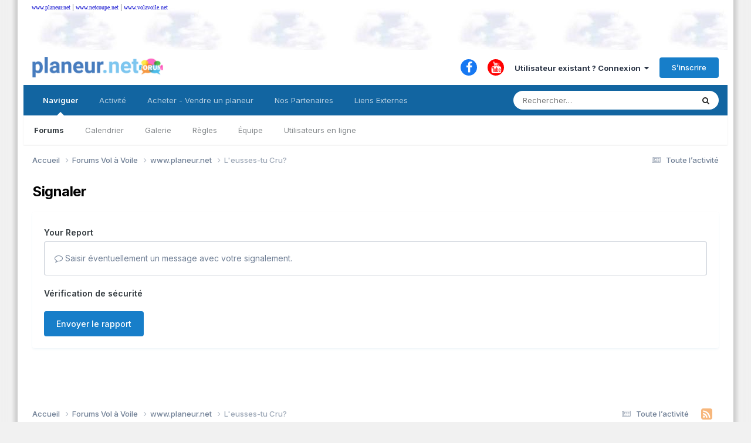

--- FILE ---
content_type: text/html;charset=UTF-8
request_url: https://www.volavoile.net/topic/2611-leusses-tu-cru/?do=reportComment&comment=19192
body_size: 10741
content:
<!DOCTYPE html>
<html lang="fr-FR" dir="ltr">
	<head>
		<meta charset="utf-8">
        
		<title>L&#039;eusses-tu Cru? - www.planeur.net - www.volavoile.net</title>
		
		
		
		

	<meta name="viewport" content="width=device-width, initial-scale=1">


	
	
		<meta property="og:image" content="https://www.volavoile.net/uploads/monthly_2022_02/logo-volavoile-netv2.png.ca948709a54e7e0f0f4a2ba48e762101.png">
	


	<meta name="twitter:card" content="summary_large_image" />




	
		
			
				<meta name="robots" content="noindex">
			
		
	

	
		
			
				<meta property="og:site_name" content="www.volavoile.net">
			
		
	

	
		
			
				<meta property="og:locale" content="fr_FR">
			
		
	


	
		<link as="style" rel="preload" href="https://www.volavoile.net/applications/core/interface/ckeditor/ckeditor/skins/ips/editor.css?t=P1PF" />
	

<link rel="alternate" type="application/rss+xml" title="Flux RSS www.volavoile.net " href="https://www.volavoile.net/rss/1-flux-rss-wwwvolavoilenet.xml/" /><link rel="alternate" type="application/rss+xml" title="Flus RSS Galerie planeur.net" href="https://www.volavoile.net/rss/2-flus-rss-galerie-planeurnet.xml/" /><link rel="alternate" type="application/rss+xml" title="Flus RSS Agenda planeur.net " href="https://www.volavoile.net/rss/3-flus-rss-agenda-planeurnet.xml/" />



<link rel="manifest" href="https://www.volavoile.net/manifest.webmanifest/">
<meta name="msapplication-config" content="https://www.volavoile.net/browserconfig.xml/">
<meta name="msapplication-starturl" content="/">
<meta name="application-name" content="www.volavoile.net">
<meta name="apple-mobile-web-app-title" content="www.volavoile.net">

	<meta name="theme-color" content="#ffffff">






	

	
		
			<link rel="icon" sizes="36x36" href="https://www.volavoile.net/uploads/monthly_2022_02/android-chrome-36x36.png?v=1710270588">
		
	

	
		
			<link rel="icon" sizes="48x48" href="https://www.volavoile.net/uploads/monthly_2022_02/android-chrome-48x48.png?v=1710270588">
		
	

	
		
			<link rel="icon" sizes="72x72" href="https://www.volavoile.net/uploads/monthly_2022_02/android-chrome-72x72.png?v=1710270588">
		
	

	
		
			<link rel="icon" sizes="96x96" href="https://www.volavoile.net/uploads/monthly_2022_02/android-chrome-96x96.png?v=1710270588">
		
	

	
		
			<link rel="icon" sizes="144x144" href="https://www.volavoile.net/uploads/monthly_2022_02/android-chrome-144x144.png?v=1710270588">
		
	

	
		
			<link rel="icon" sizes="192x192" href="https://www.volavoile.net/uploads/monthly_2022_02/android-chrome-192x192.png?v=1710270588">
		
	

	
		
			<link rel="icon" sizes="256x256" href="https://www.volavoile.net/uploads/monthly_2022_02/android-chrome-256x256.png?v=1710270588">
		
	

	
		
			<link rel="icon" sizes="384x384" href="https://www.volavoile.net/uploads/monthly_2022_02/android-chrome-384x384.png?v=1710270588">
		
	

	
		
			<link rel="icon" sizes="512x512" href="https://www.volavoile.net/uploads/monthly_2022_02/android-chrome-512x512.png?v=1710270588">
		
	

	
		
			<meta name="msapplication-square70x70logo" content="https://www.volavoile.net/uploads/monthly_2022_02/msapplication-square70x70logo.png?v=1710270588"/>
		
	

	
		
			<meta name="msapplication-TileImage" content="https://www.volavoile.net/uploads/monthly_2022_02/msapplication-TileImage.png?v=1710270588"/>
		
	

	
		
			<meta name="msapplication-square150x150logo" content="https://www.volavoile.net/uploads/monthly_2022_02/msapplication-square150x150logo.png?v=1710270588"/>
		
	

	
		
			<meta name="msapplication-wide310x150logo" content="https://www.volavoile.net/uploads/monthly_2022_02/msapplication-wide310x150logo.png?v=1710270588"/>
		
	

	
		
			<meta name="msapplication-square310x310logo" content="https://www.volavoile.net/uploads/monthly_2022_02/msapplication-square310x310logo.png?v=1710270588"/>
		
	

	
		
			
				<link rel="apple-touch-icon" href="https://www.volavoile.net/uploads/monthly_2022_02/apple-touch-icon-57x57.png?v=1710270588">
			
		
	

	
		
			
				<link rel="apple-touch-icon" sizes="60x60" href="https://www.volavoile.net/uploads/monthly_2022_02/apple-touch-icon-60x60.png?v=1710270588">
			
		
	

	
		
			
				<link rel="apple-touch-icon" sizes="72x72" href="https://www.volavoile.net/uploads/monthly_2022_02/apple-touch-icon-72x72.png?v=1710270588">
			
		
	

	
		
			
				<link rel="apple-touch-icon" sizes="76x76" href="https://www.volavoile.net/uploads/monthly_2022_02/apple-touch-icon-76x76.png?v=1710270588">
			
		
	

	
		
			
				<link rel="apple-touch-icon" sizes="114x114" href="https://www.volavoile.net/uploads/monthly_2022_02/apple-touch-icon-114x114.png?v=1710270588">
			
		
	

	
		
			
				<link rel="apple-touch-icon" sizes="120x120" href="https://www.volavoile.net/uploads/monthly_2022_02/apple-touch-icon-120x120.png?v=1710270588">
			
		
	

	
		
			
				<link rel="apple-touch-icon" sizes="144x144" href="https://www.volavoile.net/uploads/monthly_2022_02/apple-touch-icon-144x144.png?v=1710270588">
			
		
	

	
		
			
				<link rel="apple-touch-icon" sizes="152x152" href="https://www.volavoile.net/uploads/monthly_2022_02/apple-touch-icon-152x152.png?v=1710270588">
			
		
	

	
		
			
				<link rel="apple-touch-icon" sizes="180x180" href="https://www.volavoile.net/uploads/monthly_2022_02/apple-touch-icon-180x180.png?v=1710270588">
			
		
	





<link rel="preload" href="//www.volavoile.net/applications/core/interface/font/fontawesome-webfont.woff2?v=4.7.0" as="font" crossorigin="anonymous">
		


	<link rel="preconnect" href="https://fonts.googleapis.com">
	<link rel="preconnect" href="https://fonts.gstatic.com" crossorigin>
	
		<link href="https://fonts.googleapis.com/css2?family=Inter:wght@300;400;500;600;700&display=swap" rel="stylesheet">
	



	<link rel='stylesheet' href='https://www.volavoile.net/uploads/css_built_2/341e4a57816af3ba440d891ca87450ff_framework.css?v=0d263744c71758697238' media='all'>

	<link rel='stylesheet' href='https://www.volavoile.net/uploads/css_built_2/05e81b71abe4f22d6eb8d1a929494829_responsive.css?v=0d263744c71758697238' media='all'>

	<link rel='stylesheet' href='https://www.volavoile.net/uploads/css_built_2/20446cf2d164adcc029377cb04d43d17_flags.css?v=0d263744c71758697238' media='all'>

	<link rel='stylesheet' href='https://www.volavoile.net/uploads/css_built_2/90eb5adf50a8c640f633d47fd7eb1778_core.css?v=0d263744c71758697238' media='all'>

	<link rel='stylesheet' href='https://www.volavoile.net/uploads/css_built_2/5a0da001ccc2200dc5625c3f3934497d_core_responsive.css?v=0d263744c71758697238' media='all'>

	<link rel='stylesheet' href='https://www.volavoile.net/uploads/css_built_2/62e269ced0fdab7e30e026f1d30ae516_forums.css?v=0d263744c71758697238' media='all'>

	<link rel='stylesheet' href='https://www.volavoile.net/uploads/css_built_2/76e62c573090645fb99a15a363d8620e_forums_responsive.css?v=0d263744c71758697238' media='all'>





<link rel='stylesheet' href='https://www.volavoile.net/uploads/css_built_2/258adbb6e4f3e83cd3b355f84e3fa002_custom.css?v=0d263744c71758697238' media='all'>




		
		

	
	<link rel='shortcut icon' href='https://www.volavoile.net/uploads/monthly_2022_02/favicon.ico' type="image/x-icon">

	</head>
  
  
  
<div id="topAdsArea" class="ipsPos_center">


  <div style="text-align: left;" align="left"><span style="color: #666666; font-size: small;">
    <img src="https://www.volavoile.net/uploads/set_resources_2/d0e70b4cbb9ab8afb1bc1065a3f8487a_blank.gif" alt="" width="10" height="25" border="0" /></span>
    <span style="font-family: verdana, geneva;">
      <a href="http://www.planeur.net/" target="_blank" >www.planeur.net</a> | 
      <a href="http://www.netcoupe.net/" target="_blank" >www.netcoupe.net</a> | 
      <a href="http://www.volavoile.net/" target="_blank" >www.volavoile.net</a>
    </span></div>
  
  
<!-- DESKTOP VERSION -->
  <div class='ipsGrid ipsResponsive_hidePhone ipsResponsive_hideTablet'>
   
      <table width="100%"  height="60px" border="0" cellpadding="0" cellspacing="0">
    <tr>
	
<td align="center"> 
   
    
    <div class='ipsGrid_span2'>
<!-- Revive Adserver Balise javascript - Generated with Revive Adserver v5.0.4 -->
<script type='text/javascript'><!--//<![CDATA[
   var m3_u = (location.protocol=='https:'?'https://banners.volavoile.net/www/delivery/ajs.php':'http://banners.volavoile.net/www/delivery/ajs.php');
   var m3_r = Math.floor(Math.random()*99999999999);
   if (!document.MAX_used) document.MAX_used = ',';
   document.write ("<scr"+"ipt type='text/javascript' src='"+m3_u);
   document.write ("?zoneid=7");
   document.write ('&amp;cb=' + m3_r);
   if (document.MAX_used != ',') document.write ("&amp;exclude=" + document.MAX_used);
   document.write (document.charset ? '&amp;charset='+document.charset : (document.characterSet ? '&amp;charset='+document.characterSet : ''));
   document.write ("&amp;loc=" + escape(window.location));
   if (document.referrer) document.write ("&amp;referer=" + escape(document.referrer));
   if (document.context) document.write ("&context=" + escape(document.context));
   if (document.mmm_fo) document.write ("&amp;mmm_fo=1");
   document.write ("'><\/scr"+"ipt>");
//]]>--></script><noscript><a href='http://banners.volavoile.net/www/delivery/ck.php?n=af73663d&amp;cb=INSERT_RANDOM_NUMBER_HERE' target='_blank'><img src='http://banners.volavoile.net/www/delivery/avw.php?zoneid=7&amp;cb=INSERT_RANDOM_NUMBER_HERE&amp;n=af73663d' border='0' alt='' /></a></noscript>
    </div>
    
</td>
<td align="center"> 
	
    <div class='ipsGrid_span2'>
<!-- Revive Adserver Balise javascript - Generated with Revive Adserver v5.0.4 -->
<script type='text/javascript'><!--//<![CDATA[
   var m3_u = (location.protocol=='https:'?'https://banners.volavoile.net/www/delivery/ajs.php':'http://banners.volavoile.net/www/delivery/ajs.php');
   var m3_r = Math.floor(Math.random()*99999999999);
   if (!document.MAX_used) document.MAX_used = ',';
   document.write ("<scr"+"ipt type='text/javascript' src='"+m3_u);
   document.write ("?zoneid=7");
   document.write ('&amp;cb=' + m3_r);
   if (document.MAX_used != ',') document.write ("&amp;exclude=" + document.MAX_used);
   document.write (document.charset ? '&amp;charset='+document.charset : (document.characterSet ? '&amp;charset='+document.characterSet : ''));
   document.write ("&amp;loc=" + escape(window.location));
   if (document.referrer) document.write ("&amp;referer=" + escape(document.referrer));
   if (document.context) document.write ("&context=" + escape(document.context));
   if (document.mmm_fo) document.write ("&amp;mmm_fo=1");
   document.write ("'><\/scr"+"ipt>");
//]]>--></script><noscript><a href='http://banners.volavoile.net/www/delivery/ck.php?n=af73663d&amp;cb=INSERT_RANDOM_NUMBER_HERE' target='_blank'><img class='ipsImage' src='http://banners.volavoile.net/www/delivery/avw.php?zoneid=7&amp;cb=INSERT_RANDOM_NUMBER_HERE&amp;n=af73663d' border='0' alt='' /></a></noscript>
   	</div>
    
</td>
<td align="center"> 
	
    <div class='ipsGrid_span2'>
<!-- Revive Adserver Balise javascript - Generated with Revive Adserver v5.0.4 -->
<script type='text/javascript'><!--//<![CDATA[
   var m3_u = (location.protocol=='https:'?'https://banners.volavoile.net/www/delivery/ajs.php':'http://banners.volavoile.net/www/delivery/ajs.php');
   var m3_r = Math.floor(Math.random()*99999999999);
   if (!document.MAX_used) document.MAX_used = ',';
   document.write ("<scr"+"ipt type='text/javascript' src='"+m3_u);
   document.write ("?zoneid=7");
   document.write ('&amp;cb=' + m3_r);
   if (document.MAX_used != ',') document.write ("&amp;exclude=" + document.MAX_used);
   document.write (document.charset ? '&amp;charset='+document.charset : (document.characterSet ? '&amp;charset='+document.characterSet : ''));
   document.write ("&amp;loc=" + escape(window.location));
   if (document.referrer) document.write ("&amp;referer=" + escape(document.referrer));
   if (document.context) document.write ("&context=" + escape(document.context));
   if (document.mmm_fo) document.write ("&amp;mmm_fo=1");
   document.write ("'><\/scr"+"ipt>");
//]]>--></script><noscript><a href='http://banners.volavoile.net/www/delivery/ck.php?n=af73663d&amp;cb=INSERT_RANDOM_NUMBER_HERE' target='_blank'><img class='ipsImage' src='http://banners.volavoile.net/www/delivery/avw.php?zoneid=7&amp;cb=INSERT_RANDOM_NUMBER_HERE&amp;n=af73663d' border='0' alt='' /></a></noscript>
  	</div>
    
</td>
<td align="center"> 
	
    <div class='ipsGrid_span2'>
<!-- Revive Adserver Balise javascript - Generated with Revive Adserver v5.0.4 -->
<script type='text/javascript'><!--//<![CDATA[
   var m3_u = (location.protocol=='https:'?'https://banners.volavoile.net/www/delivery/ajs.php':'http://banners.volavoile.net/www/delivery/ajs.php');
   var m3_r = Math.floor(Math.random()*99999999999);
   if (!document.MAX_used) document.MAX_used = ',';
   document.write ("<scr"+"ipt type='text/javascript' src='"+m3_u);
   document.write ("?zoneid=7");
   document.write ('&amp;cb=' + m3_r);
   if (document.MAX_used != ',') document.write ("&amp;exclude=" + document.MAX_used);
   document.write (document.charset ? '&amp;charset='+document.charset : (document.characterSet ? '&amp;charset='+document.characterSet : ''));
   document.write ("&amp;loc=" + escape(window.location));
   if (document.referrer) document.write ("&amp;referer=" + escape(document.referrer));
   if (document.context) document.write ("&context=" + escape(document.context));
   if (document.mmm_fo) document.write ("&amp;mmm_fo=1");
   document.write ("'><\/scr"+"ipt>");
//]]>--></script><noscript><a href='http://banners.volavoile.net/www/delivery/ck.php?n=af73663d&amp;cb=INSERT_RANDOM_NUMBER_HERE' target='_blank'><img class='ipsImage' src='http://banners.volavoile.net/www/delivery/avw.php?zoneid=7&amp;cb=INSERT_RANDOM_NUMBER_HERE&amp;n=af73663d' border='0' alt='' /></a></noscript>
   	</div>
    
</td>
<td align="center"> 
	
    <div class='ipsGrid_span2'>  
<!-- Revive Adserver Balise javascript - Generated with Revive Adserver v5.0.4 -->
<script type='text/javascript'><!--//<![CDATA[
   var m3_u = (location.protocol=='https:'?'https://banners.volavoile.net/www/delivery/ajs.php':'http://banners.volavoile.net/www/delivery/ajs.php');
   var m3_r = Math.floor(Math.random()*99999999999);
   if (!document.MAX_used) document.MAX_used = ',';
   document.write ("<scr"+"ipt type='text/javascript' src='"+m3_u);
   document.write ("?zoneid=7");
   document.write ('&amp;cb=' + m3_r);
   if (document.MAX_used != ',') document.write ("&amp;exclude=" + document.MAX_used);
   document.write (document.charset ? '&amp;charset='+document.charset : (document.characterSet ? '&amp;charset='+document.characterSet : ''));
   document.write ("&amp;loc=" + escape(window.location));
   if (document.referrer) document.write ("&amp;referer=" + escape(document.referrer));
   if (document.context) document.write ("&context=" + escape(document.context));
   if (document.mmm_fo) document.write ("&amp;mmm_fo=1");
   document.write ("'><\/scr"+"ipt>");
//]]>--></script><noscript><a href='http://banners.volavoile.net/www/delivery/ck.php?n=af73663d&amp;cb=INSERT_RANDOM_NUMBER_HERE' target='_blank'><img class='ipsImage' src='http://banners.volavoile.net/www/delivery/avw.php?zoneid=7&amp;cb=INSERT_RANDOM_NUMBER_HERE&amp;n=af73663d' border='0' alt='' /></a></noscript>
	</div>
    
</td>
	</tr>
  </table>
  
</div>
  
  
  
<!-- MOBILE VERSION -->
<div class='ipsGrid ipsResponsive_showPhone'>
  <div class='ipsGrid_span1'></div>
  
	<div class='ipsGrid_span5 ipsType_center'>
<!-- Revive Adserver Balise javascript - Generated with Revive Adserver v5.0.4 -->
<script type='text/javascript'><!--//<![CDATA[
   var m3_u = (location.protocol=='https:'?'https://banners.volavoile.net/www/delivery/ajs.php':'http://banners.volavoile.net/www/delivery/ajs.php');
   var m3_r = Math.floor(Math.random()*99999999999);
   if (!document.MAX_used) document.MAX_used = ',';
   document.write ("<scr"+"ipt type='text/javascript' src='"+m3_u);
   document.write ("?zoneid=7");
   document.write ('&amp;cb=' + m3_r);
   if (document.MAX_used != ',') document.write ("&amp;exclude=" + document.MAX_used);
   document.write (document.charset ? '&amp;charset='+document.charset : (document.characterSet ? '&amp;charset='+document.characterSet : ''));
   document.write ("&amp;loc=" + escape(window.location));
   if (document.referrer) document.write ("&amp;referer=" + escape(document.referrer));
   if (document.context) document.write ("&context=" + escape(document.context));
   if (document.mmm_fo) document.write ("&amp;mmm_fo=1");
   document.write ("'><\/scr"+"ipt>");
//]]>--></script><noscript><a href='http://banners.volavoile.net/www/delivery/ck.php?n=af73663d&amp;cb=INSERT_RANDOM_NUMBER_HERE' target='_blank'><img src='http://banners.volavoile.net/www/delivery/avw.php?zoneid=7&amp;cb=INSERT_RANDOM_NUMBER_HERE&amp;n=af73663d' border='0' alt='' /></a></noscript>
  	</div>
  

  <div class='ipsGrid_span5 ipsType_center'>
<!-- Revive Adserver Balise javascript - Generated with Revive Adserver v5.0.4 -->
<script type='text/javascript'><!--//<![CDATA[
   var m3_u = (location.protocol=='https:'?'https://banners.volavoile.net/www/delivery/ajs.php':'http://banners.volavoile.net/www/delivery/ajs.php');
   var m3_r = Math.floor(Math.random()*99999999999);
   if (!document.MAX_used) document.MAX_used = ',';
   document.write ("<scr"+"ipt type='text/javascript' src='"+m3_u);
   document.write ("?zoneid=7");
   document.write ('&amp;cb=' + m3_r);
   if (document.MAX_used != ',') document.write ("&amp;exclude=" + document.MAX_used);
   document.write (document.charset ? '&amp;charset='+document.charset : (document.characterSet ? '&amp;charset='+document.characterSet : ''));
   document.write ("&amp;loc=" + escape(window.location));
   if (document.referrer) document.write ("&amp;referer=" + escape(document.referrer));
   if (document.context) document.write ("&context=" + escape(document.context));
   if (document.mmm_fo) document.write ("&amp;mmm_fo=1");
   document.write ("'><\/scr"+"ipt>");
//]]>--></script><noscript><a href='http://banners.volavoile.net/www/delivery/ck.php?n=af73663d&amp;cb=INSERT_RANDOM_NUMBER_HERE' target='_blank'><img class='ipsImage' src='http://banners.volavoile.net/www/delivery/avw.php?zoneid=7&amp;cb=INSERT_RANDOM_NUMBER_HERE&amp;n=af73663d' border='0' alt='' /></a></noscript>
   	</div>
  
  <div class='ipsGrid_span1'></div>

</div>  
</div>
 
  
  
	<body class='ipsApp ipsApp_front ipsJS_none ipsClearfix' data-controller='core.front.core.app' data-message="" data-pageApp='forums' data-pageLocation='front' data-pageModule='forums' data-pageController='topic' data-pageID='2611'  >
		
        

        

		  <a href='#ipsLayout_mainArea' class='ipsHide' title='Aller au contenu principal de cette page' accesskey='m'>Aller au contenu</a>
		<div id='ipsLayout_header' class='ipsClearfix'>
			





			<header>
				<div class='ipsLayout_container'>
					


<a href='https://www.volavoile.net/' id='elLogo' accesskey='1'><img src="https://www.volavoile.net/uploads/monthly_2022_02/logo-volavoile-netv2.png.676a66af317f887658f7511b131cc9d1.png" alt='www.volavoile.net'></a>

					
						

	<ul id='elUserNav' class='ipsList_inline cSignedOut ipsResponsive_showDesktop'>
		

	
		<li class='cUserNav_icon'>
			<a href='https://www.facebook.com/122.65MHz' target='_blank' class='cShareLink cShareLink_facebook' rel='noopener noreferrer'><i class='fa fa-facebook'></i></a>
        </li>
	
		<li class='cUserNav_icon'>
			<a href='https://www.youtube.com/user/GlidingTV' target='_blank' class='cShareLink cShareLink_youtube' rel='noopener noreferrer'><i class='fa fa-youtube'></i></a>
        </li>
	

        
		
        
        
            
            <li id='elSignInLink'>
                <a href='https://www.volavoile.net/login/' data-ipsMenu-closeOnClick="false" data-ipsMenu id='elUserSignIn'>
                    Utilisateur existant ? Connexion &nbsp;<i class='fa fa-caret-down'></i>
                </a>
                
<div id='elUserSignIn_menu' class='ipsMenu ipsMenu_auto ipsHide'>
	<form accept-charset='utf-8' method='post' action='https://www.volavoile.net/login/'>
		<input type="hidden" name="csrfKey" value="31cb0d36242876e5d686b4446f9b17b4">
		<input type="hidden" name="ref" value="aHR0cHM6Ly93d3cudm9sYXZvaWxlLm5ldC90b3BpYy8yNjExLWxldXNzZXMtdHUtY3J1Lz9jb21tZW50PTE5MTkyJmRvPXJlcG9ydENvbW1lbnQ=">
		<div data-role="loginForm">
			
			
			
				
<div class="ipsPad ipsForm ipsForm_vertical">
	<h4 class="ipsType_sectionHead">Connexion</h4>
	<br><br>
	<ul class='ipsList_reset'>
		<li class="ipsFieldRow ipsFieldRow_noLabel ipsFieldRow_fullWidth">
			
			
				<input type="email" placeholder="Adresse de courriel" name="auth" autocomplete="email">
			
		</li>
		<li class="ipsFieldRow ipsFieldRow_noLabel ipsFieldRow_fullWidth">
			<input type="password" placeholder="Mot de passe" name="password" autocomplete="current-password">
		</li>
		<li class="ipsFieldRow ipsFieldRow_checkbox ipsClearfix">
			<span class="ipsCustomInput">
				<input type="checkbox" name="remember_me" id="remember_me_checkbox" value="1" checked aria-checked="true">
				<span></span>
			</span>
			<div class="ipsFieldRow_content">
				<label class="ipsFieldRow_label" for="remember_me_checkbox">Se souvenir de moi</label>
				<span class="ipsFieldRow_desc">Non recommandé sur les ordinateurs partagés</span>
			</div>
		</li>
		<li class="ipsFieldRow ipsFieldRow_fullWidth">
			<button type="submit" name="_processLogin" value="usernamepassword" class="ipsButton ipsButton_primary ipsButton_small" id="elSignIn_submit">Connexion</button>
			
				<p class="ipsType_right ipsType_small">
					
						<a href='https://www.volavoile.net/lostpassword/' data-ipsDialog data-ipsDialog-title='Mot de passe oublié ?'>
					
					Mot de passe oublié ?</a>
				</p>
			
		</li>
	</ul>
</div>
			
		</div>
	</form>
</div>
            </li>
            
        
		
			<li>
				
					<a href='https://www.volavoile.net/register/' data-ipsDialog data-ipsDialog-size='narrow' data-ipsDialog-title='S’inscrire' id='elRegisterButton' class='ipsButton ipsButton_normal ipsButton_primary'>S’inscrire</a>
				
			</li>
		
	</ul>

						
<ul class='ipsMobileHamburger ipsList_reset ipsResponsive_hideDesktop'>
	<li data-ipsDrawer data-ipsDrawer-drawerElem='#elMobileDrawer'>
		<a href='#'>
			
			
				
			
			
			
			<i class='fa fa-navicon'></i>
		</a>
	</li>
</ul>
					
				</div>
              
              
<!-- https://developers.facebook.com/docs/plugins/page-plugin/	-->			
<div id="fb-root"></div>
<script async defer crossorigin="anonymous" src="https://connect.facebook.net/fr_FR/sdk.js#xfbml=1&version=v12.0" nonce="JXyGSKYy"></script>
<!---->                

              
              
              
			</header>
			

	<nav data-controller='core.front.core.navBar' class=' ipsResponsive_showDesktop'>
		<div class='ipsNavBar_primary ipsLayout_container '>
			<ul data-role="primaryNavBar" class='ipsClearfix'>
				


	
		
		
			
		
		<li class='ipsNavBar_active' data-active id='elNavSecondary_1' data-role="navBarItem" data-navApp="core" data-navExt="CustomItem">
			
			
				<a href="https://www.volavoile.net"  data-navItem-id="1" data-navDefault>
					Naviguer<span class='ipsNavBar_active__identifier'></span>
				</a>
			
			
				<ul class='ipsNavBar_secondary ' data-role='secondaryNavBar'>
					


	
	

	
		
		
			
		
		<li class='ipsNavBar_active' data-active id='elNavSecondary_10' data-role="navBarItem" data-navApp="forums" data-navExt="Forums">
			
			
				<a href="https://www.volavoile.net"  data-navItem-id="10" data-navDefault>
					Forums<span class='ipsNavBar_active__identifier'></span>
				</a>
			
			
		</li>
	
	

	
		
		
		<li  id='elNavSecondary_12' data-role="navBarItem" data-navApp="calendar" data-navExt="Calendar">
			
			
				<a href="https://www.volavoile.net/events/"  data-navItem-id="12" >
					Calendrier<span class='ipsNavBar_active__identifier'></span>
				</a>
			
			
		</li>
	
	

	
		
		
		<li  id='elNavSecondary_11' data-role="navBarItem" data-navApp="gallery" data-navExt="Gallery">
			
			
				<a href="https://www.volavoile.net/gallery/"  data-navItem-id="11" >
					Galerie<span class='ipsNavBar_active__identifier'></span>
				</a>
			
			
		</li>
	
	

	
		
		
		<li  id='elNavSecondary_13' data-role="navBarItem" data-navApp="core" data-navExt="Guidelines">
			
			
				<a href="https://www.volavoile.net/guidelines/"  data-navItem-id="13" >
					Règles<span class='ipsNavBar_active__identifier'></span>
				</a>
			
			
		</li>
	
	

	
		
		
		<li  id='elNavSecondary_14' data-role="navBarItem" data-navApp="core" data-navExt="StaffDirectory">
			
			
				<a href="https://www.volavoile.net/staff/"  data-navItem-id="14" >
					Équipe<span class='ipsNavBar_active__identifier'></span>
				</a>
			
			
		</li>
	
	

	
		
		
		<li  id='elNavSecondary_15' data-role="navBarItem" data-navApp="core" data-navExt="OnlineUsers">
			
			
				<a href="https://www.volavoile.net/online/"  data-navItem-id="15" >
					Utilisateurs en ligne<span class='ipsNavBar_active__identifier'></span>
				</a>
			
			
		</li>
	
	

	
	

					<li class='ipsHide' id='elNavigationMore_1' data-role='navMore'>
						<a href='#' data-ipsMenu data-ipsMenu-appendTo='#elNavigationMore_1' id='elNavigationMore_1_dropdown'>Plus <i class='fa fa-caret-down'></i></a>
						<ul class='ipsHide ipsMenu ipsMenu_auto' id='elNavigationMore_1_dropdown_menu' data-role='moreDropdown'></ul>
					</li>
				</ul>
			
		</li>
	
	

	
		
		
		<li  id='elNavSecondary_2' data-role="navBarItem" data-navApp="core" data-navExt="CustomItem">
			
			
				<a href="https://www.volavoile.net/discover/"  data-navItem-id="2" >
					Activité<span class='ipsNavBar_active__identifier'></span>
				</a>
			
			
				<ul class='ipsNavBar_secondary ipsHide' data-role='secondaryNavBar'>
					


	
		
		
		<li  id='elNavSecondary_4' data-role="navBarItem" data-navApp="core" data-navExt="AllActivity">
			
			
				<a href="https://www.volavoile.net/discover/"  data-navItem-id="4" >
					Toute l’activité<span class='ipsNavBar_active__identifier'></span>
				</a>
			
			
		</li>
	
	

	
	

	
	

	
	

	
		
		
		<li  id='elNavSecondary_8' data-role="navBarItem" data-navApp="core" data-navExt="Search">
			
			
				<a href="https://www.volavoile.net/search/"  data-navItem-id="8" >
					Rechercher<span class='ipsNavBar_active__identifier'></span>
				</a>
			
			
		</li>
	
	

	
	

					<li class='ipsHide' id='elNavigationMore_2' data-role='navMore'>
						<a href='#' data-ipsMenu data-ipsMenu-appendTo='#elNavigationMore_2' id='elNavigationMore_2_dropdown'>Plus <i class='fa fa-caret-down'></i></a>
						<ul class='ipsHide ipsMenu ipsMenu_auto' id='elNavigationMore_2_dropdown_menu' data-role='moreDropdown'></ul>
					</li>
				</ul>
			
		</li>
	
	

	
		
		
		<li  id='elNavSecondary_27' data-role="navBarItem" data-navApp="core" data-navExt="CustomItem">
			
			
				<a href="https://www.planeur.net/petites-annonces-mainmenuleft-170" target='_blank' rel="noopener" data-navItem-id="27" >
					Acheter - Vendre un planeur<span class='ipsNavBar_active__identifier'></span>
				</a>
			
			
		</li>
	
	

	
		
		
		<li  id='elNavSecondary_24' data-role="navBarItem" data-navApp="core" data-navExt="CustomItem">
			
			
				<a href="http://www.planeur.net/index.php/nos-partenaires-mainmenuleft-152" target='_blank' rel="noopener" data-navItem-id="24" >
					Nos Partenaires<span class='ipsNavBar_active__identifier'></span>
				</a>
			
			
		</li>
	
	

	
		
		
		<li  id='elNavSecondary_18' data-role="navBarItem" data-navApp="core" data-navExt="CustomItem">
			
			
				<a href="http://www.planeur.net/"  data-navItem-id="18" >
					Liens Externes<span class='ipsNavBar_active__identifier'></span>
				</a>
			
			
				<ul class='ipsNavBar_secondary ipsHide' data-role='secondaryNavBar'>
					


	
		
		
		<li  id='elNavSecondary_19' data-role="navBarItem" data-navApp="core" data-navExt="CustomItem">
			
			
				<a href="http://www.planeur.net/" target='_blank' rel="noopener" data-navItem-id="19" >
					www.planeur.net<span class='ipsNavBar_active__identifier'></span>
				</a>
			
			
		</li>
	
	

	
		
		
		<li  id='elNavSecondary_21' data-role="navBarItem" data-navApp="core" data-navExt="CustomItem">
			
			
				<a href="https://www.netcoupe.net/" target='_blank' rel="noopener" data-navItem-id="21" >
					www.netcoupe.net<span class='ipsNavBar_active__identifier'></span>
				</a>
			
			
		</li>
	
	

	
		
		
		<li  id='elNavSecondary_22' data-role="navBarItem" data-navApp="core" data-navExt="CustomItem">
			
			
				<a href="https://www.youtube.com/user/GlidingTV" target='_blank' rel="noopener" data-navItem-id="22" >
					GlidingTV<span class='ipsNavBar_active__identifier'></span>
				</a>
			
			
		</li>
	
	

	
		
		
		<li  id='elNavSecondary_23' data-role="navBarItem" data-navApp="core" data-navExt="CustomItem">
			
			
				<a href="https://www.facebook.com/122.65MHz" target='_blank' rel="noopener" data-navItem-id="23" >
					Facebook 122.65MHz<span class='ipsNavBar_active__identifier'></span>
				</a>
			
			
		</li>
	
	

					<li class='ipsHide' id='elNavigationMore_18' data-role='navMore'>
						<a href='#' data-ipsMenu data-ipsMenu-appendTo='#elNavigationMore_18' id='elNavigationMore_18_dropdown'>Plus <i class='fa fa-caret-down'></i></a>
						<ul class='ipsHide ipsMenu ipsMenu_auto' id='elNavigationMore_18_dropdown_menu' data-role='moreDropdown'></ul>
					</li>
				</ul>
			
		</li>
	
	

	
	

				<li class='ipsHide' id='elNavigationMore' data-role='navMore'>
					<a href='#' data-ipsMenu data-ipsMenu-appendTo='#elNavigationMore' id='elNavigationMore_dropdown'>Plus</a>
					<ul class='ipsNavBar_secondary ipsHide' data-role='secondaryNavBar'>
						<li class='ipsHide' id='elNavigationMore_more' data-role='navMore'>
							<a href='#' data-ipsMenu data-ipsMenu-appendTo='#elNavigationMore_more' id='elNavigationMore_more_dropdown'>Plus <i class='fa fa-caret-down'></i></a>
							<ul class='ipsHide ipsMenu ipsMenu_auto' id='elNavigationMore_more_dropdown_menu' data-role='moreDropdown'></ul>
						</li>
					</ul>
				</li>
			</ul>
			

	<div id="elSearchWrapper">
		<div id='elSearch' data-controller="core.front.core.quickSearch">
			<form accept-charset='utf-8' action='//www.volavoile.net/search/?do=quicksearch' method='post'>
                <input type='search' id='elSearchField' placeholder='Rechercher…' name='q' autocomplete='off' aria-label='Rechercher'>
                <details class='cSearchFilter'>
                    <summary class='cSearchFilter__text'></summary>
                    <ul class='cSearchFilter__menu'>
                        
                        <li><label><input type="radio" name="type" value="all"  checked><span class='cSearchFilter__menuText'>N’importe où</span></label></li>
                        
                        
                            <li><label><input type="radio" name="type" value="core_statuses_status"><span class='cSearchFilter__menuText'>Mises à jour de statut</span></label></li>
                        
                            <li><label><input type="radio" name="type" value="forums_topic"><span class='cSearchFilter__menuText'>Sujets</span></label></li>
                        
                            <li><label><input type="radio" name="type" value="gallery_image"><span class='cSearchFilter__menuText'>Images</span></label></li>
                        
                            <li><label><input type="radio" name="type" value="gallery_album_item"><span class='cSearchFilter__menuText'>Albums</span></label></li>
                        
                            <li><label><input type="radio" name="type" value="calendar_event"><span class='cSearchFilter__menuText'>Évènements</span></label></li>
                        
                            <li><label><input type="radio" name="type" value="core_members"><span class='cSearchFilter__menuText'>Membres</span></label></li>
                        
                    </ul>
                </details>
				<button class='cSearchSubmit' type="submit" aria-label='Rechercher'><i class="fa fa-search"></i></button>
			</form>
		</div>
	</div>

		</div>
	</nav>

			
<ul id='elMobileNav' class='ipsResponsive_hideDesktop' data-controller='core.front.core.mobileNav'>
	
		
			
			
				
				
			
				
					<li id='elMobileBreadcrumb'>
						<a href='https://www.volavoile.net/forum/1-wwwplaneurnet/'>
							<span>www.planeur.net</span>
						</a>
					</li>
				
				
			
				
				
			
		
	
	
	
	<li >
		<a data-action="defaultStream" href='https://www.volavoile.net/discover/'><i class="fa fa-newspaper-o" aria-hidden="true"></i></a>
	</li>

	

	
		<li class='ipsJS_show'>
			<a href='https://www.volavoile.net/search/'><i class='fa fa-search'></i></a>
		</li>
	
</ul>
		</div>
		<main id='ipsLayout_body' class='ipsLayout_container'>
			<div id='ipsLayout_contentArea'>
				<div id='ipsLayout_contentWrapper'>
					
<nav class='ipsBreadcrumb ipsBreadcrumb_top ipsFaded_withHover'>
	

	<ul class='ipsList_inline ipsPos_right'>
		
		<li >
			<a data-action="defaultStream" class='ipsType_light '  href='https://www.volavoile.net/discover/'><i class="fa fa-newspaper-o" aria-hidden="true"></i> <span>Toute l’activité</span></a>
		</li>
		
	</ul>

	<ul data-role="breadcrumbList">
		<li>
			<a title="Accueil" href='https://www.volavoile.net/'>
				<span>Accueil <i class='fa fa-angle-right'></i></span>
			</a>
		</li>
		
		
			<li>
				
					<a href='https://www.volavoile.net/forum/19-forums-vol-%C3%A0-voile/'>
						<span>Forums Vol à Voile <i class='fa fa-angle-right' aria-hidden="true"></i></span>
					</a>
				
			</li>
		
			<li>
				
					<a href='https://www.volavoile.net/forum/1-wwwplaneurnet/'>
						<span>www.planeur.net <i class='fa fa-angle-right' aria-hidden="true"></i></span>
					</a>
				
			</li>
		
			<li>
				
					<a href='https://www.volavoile.net/topic/2611-leusses-tu-cru/'>
						<span>L&#039;eusses-tu Cru? </span>
					</a>
				
			</li>
		
	</ul>
</nav>
					
					<div id='ipsLayout_mainArea'>
						
						
						
						

	




						


<div class='ipsPageHeader sm:ipsPadding:half ipsClearfix ipsMargin_bottom sm:ipsMargin_bottom:half'>
	<h1 class='ipsType_pageTitle'>Signaler</h1>
	
</div>
<div class="ipsLayout_contentSection ipsBox ipsPad">
	
<form action="https://www.volavoile.net/topic/2611-leusses-tu-cru/?comment=19192&amp;do=reportComment" method="post" accept-charset='utf-8' enctype="multipart/form-data" data-ipsForm class="ipsForm ipsForm_vertical"  >
	<input type="hidden" name="report_submit_submitted" value="1">
	
		
			<input type="hidden" name="csrfKey" value="31cb0d36242876e5d686b4446f9b17b4">
		
	
		
			<input type="hidden" name="captcha_field" value="1">
		
	
	
		<input type="hidden" name="MAX_FILE_SIZE" value="523239424">
		<input type="hidden" name="plupload" value="8d6af6078ad29a31babeb1fa97820bb6">
	
	
	
		
					<ul class='ipsForm'>
						
<li class='ipsFieldRow ipsClearfix  ' id="report_submit_report_message">
	
		
			<label class='ipsFieldRow_label' for='report_message'>
				<span>Your Report</span> 
			</label>
		
		<div class='ipsFieldRow_content' >
			
			

		<div class='ipsComposeArea_editor' data-role="editor">
			

<div class='ipsType_normal ipsType_richText ipsType_break' data-ipsEditor data-ipsEditor-controller="https://www.volavoile.net/index.php?app=core&amp;module=system&amp;controller=editor" data-ipsEditor-minimized  data-ipsEditor-toolbars='{&quot;desktop&quot;:[{&quot;name&quot;:&quot;row1&quot;,&quot;items&quot;:[&quot;Bold&quot;,&quot;Italic&quot;,&quot;Underline&quot;,&quot;Strike&quot;,&quot;-&quot;,&quot;ipsLink&quot;,&quot;Ipsquote&quot;,&quot;ipsCode&quot;,&quot;ipsEmoticon&quot;,&quot;-&quot;,&quot;BulletedList&quot;,&quot;NumberedList&quot;,&quot;-&quot;,&quot;JustifyLeft&quot;,&quot;JustifyCenter&quot;,&quot;JustifyRight&quot;,&quot;-&quot;,&quot;TextColor&quot;,&quot;FontSize&quot;,&quot;-&quot;,&quot;ipsPreview&quot;]},&quot;\/&quot;],&quot;tablet&quot;:[{&quot;name&quot;:&quot;row1&quot;,&quot;items&quot;:[&quot;Bold&quot;,&quot;Italic&quot;,&quot;Underline&quot;,&quot;-&quot;,&quot;ipsLink&quot;,&quot;Ipsquote&quot;,&quot;ipsEmoticon&quot;,&quot;-&quot;,&quot;BulletedList&quot;,&quot;NumberedList&quot;,&quot;-&quot;,&quot;ipsPreview&quot;]},&quot;\/&quot;],&quot;phone&quot;:[{&quot;name&quot;:&quot;row1&quot;,&quot;items&quot;:[&quot;Bold&quot;,&quot;Italic&quot;,&quot;Underline&quot;,&quot;-&quot;,&quot;ipsEmoticon&quot;,&quot;-&quot;,&quot;ipsLink&quot;,&quot;-&quot;,&quot;ipsPreview&quot;]},&quot;\/&quot;]}' data-ipsEditor-extraPlugins='' data-ipsEditor-postKey="6e6884f46b8b06cd6b43edb7afdaeeec" data-ipsEditor-autoSaveKey="report-forums-forums-2611-19192"  data-ipsEditor-skin="ips" data-ipsEditor-name="report_message" data-ipsEditor-pasteBehaviour='rich'  data-ipsEditor-ipsPlugins="ipsautolink,ipsautosave,ipsctrlenter,ipscode,ipscontextmenu,ipsemoticon,ipsimage,ipslink,ipsmentions,ipspage,ipspaste,ipsquote,ipsspoiler,ipsautogrow,ipssource,removeformat,ipspreview" >
    <div data-role='editorComposer'>
		<noscript>
			<textarea name="report_message_noscript" rows="15"></textarea>
		</noscript>
		<div class="ipsHide norewrite" data-role="mainEditorArea">
			<textarea name="report_message" data-role='contentEditor' class="ipsHide" tabindex='1'></textarea>
		</div>
		
			<div class='ipsComposeArea_dummy ipsJS_show' tabindex='1'><i class='fa fa-comment-o'></i> Saisir éventuellement un message avec votre signalement.</div>
		
		<div class="ipsHide ipsComposeArea_editorPaste" data-role="pasteMessage">
			<p class='ipsType_reset ipsPad_half'>
				
					<a class="ipsPos_right ipsType_normal ipsCursor_pointer ipsComposeArea_editorPasteSwitch" data-action="keepPasteFormatting" title='Conserver la mise en forme' data-ipsTooltip>&times;</a>
					<i class="fa fa-info-circle"></i>&nbsp; Collé en tant que texte enrichi. &nbsp;&nbsp;<a class='ipsCursor_pointer' data-action="removePasteFormatting">Coller en tant que texte brut à la place</a>
				
			</p>
		</div>
		<div class="ipsHide ipsComposeArea_editorPaste" data-role="emoticonMessage">
			<p class='ipsType_reset ipsPad_half'>
				<i class="fa fa-info-circle"></i>&nbsp; Seulement 75 émoticônes maximum sont autorisées.
			</p>
		</div>
		<div class="ipsHide ipsComposeArea_editorPaste" data-role="embedMessage">
			<p class='ipsType_reset ipsPad_half'>
				<a class="ipsPos_right ipsType_normal ipsCursor_pointer ipsComposeArea_editorPasteSwitch" data-action="keepEmbeddedMedia" title='Conserver le contenu intégré' data-ipsTooltip>&times;</a>
				<i class="fa fa-info-circle"></i>&nbsp; Votre lien a été automatiquement intégré. &nbsp;&nbsp;<a class='ipsCursor_pointer' data-action="removeEmbeddedMedia">Afficher plutôt comme un lien</a>
			</p>
		</div>
		<div class="ipsHide ipsComposeArea_editorPaste" data-role="embedFailMessage">
			<p class='ipsType_reset ipsPad_half'>
			</p>
		</div>
		<div class="ipsHide ipsComposeArea_editorPaste" data-role="autoSaveRestoreMessage">
			<p class='ipsType_reset ipsPad_half'>
				<a class="ipsPos_right ipsType_normal ipsCursor_pointer ipsComposeArea_editorPasteSwitch" data-action="keepRestoredContents" title='Conserver le contenu rétabli' data-ipsTooltip>&times;</a>
				<i class="fa fa-info-circle"></i>&nbsp; Votre contenu précédent a été rétabli. &nbsp;&nbsp;<a class='ipsCursor_pointer' data-action="clearEditorContents">Vider l’éditeur</a>
			</p>
		</div>
		<div class="ipsHide ipsComposeArea_editorPaste" data-role="imageMessage">
			<p class='ipsType_reset ipsPad_half'>
				<a class="ipsPos_right ipsType_normal ipsCursor_pointer ipsComposeArea_editorPasteSwitch" data-action="removeImageMessage">&times;</a>
				<i class="fa fa-info-circle"></i>&nbsp; Vous ne pouvez pas directement coller des images. Envoyez-les depuis votre ordinateur ou insérez-les depuis une URL.
			</p>
		</div>
		
<div data-ipsEditor-toolList data-ipsEditor-toolListMinimized data-name="report_message" class="ipsAreaBackground_light ipsClearfix ipsHide">
	<div data-role='attachmentArea'>
		<div class="ipsComposeArea_dropZone ipsComposeArea_dropZoneSmall ipsClearfix">
			<i class='fa fa-paperclip'></i>
			<div class='ipsType_light ipsType_normal'>
				Chargement
			</div>
		</div>		
	</div>
</div>
	</div>
	<div data-role='editorPreview' class='ipsHide'>
		<div class='ipsAreaBackground_light ipsPad_half' data-role='previewToolbar'>
			<a href='#' class='ipsPos_right' data-action='closePreview' title='Retourner au mode édition' data-ipsTooltip>&times;</a>
			<ul class='ipsButton_split'>
				<li data-action='resizePreview' data-size='desktop'><a href='#' title='Voir à la taille approximative d’un bureau' data-ipsTooltip class='ipsButton ipsButton_verySmall ipsButton_primary'>Bureau</a></li>
				<li data-action='resizePreview' data-size='tablet'><a href='#' title='Voir à la taille approximative d’une tablette' data-ipsTooltip class='ipsButton ipsButton_verySmall ipsButton_light'>Tablette</a></li>
				<li data-action='resizePreview' data-size='phone'><a href='#' title='Voir à la taille approximative d’un téléphone' data-ipsTooltip class='ipsButton ipsButton_verySmall ipsButton_light'>Téléphone</a></li>
			</ul>
		</div>
		<div data-role='previewContainer' class='ipsAreaBackground ipsType_center'></div>
	</div>
</div>
		</div>

			
			
			
			
		</div>
	
</li>
<li class='ipsFieldRow ipsClearfix  ' id="report_submit_captcha_field">
	
		
			<label class='ipsFieldRow_label' for='captcha_field'>
				<span>Vérification de sécurité</span> 
			</label>
		
		<div class='ipsFieldRow_content' >
			
			
<div data-ipsCaptcha data-ipsCaptcha-service='turnstile' data-ipsCaptcha-key="0x4AAAAAABwTSYAfo6u3A1Mo" data-ipsCaptcha-lang="fr_FR" data-ipsCaptcha-theme="light"></div>
			
			
			
			
		</div>
	
</li>
						<li class='ipsFieldRow'>
							<div class='ipsFieldRow_content'>
								

	<button type="submit" class="ipsButton ipsButton_primary" tabindex="2" accesskey="s"  role="button">Envoyer le rapport</button>

							</div>
						</li>
					</ul>
		
	
</form>
</div>
						


					</div>
					


					
<nav class='ipsBreadcrumb ipsBreadcrumb_bottom ipsFaded_withHover'>
	
		


	<a href='#' id='elRSS' class='ipsPos_right ipsType_large' title='Flux RSS disponibles' data-ipsTooltip data-ipsMenu data-ipsMenu-above><i class='fa fa-rss-square'></i></a>
	<ul id='elRSS_menu' class='ipsMenu ipsMenu_auto ipsHide'>
		
			<li class='ipsMenu_item'><a title="Flux RSS www.volavoile.net " href="https://www.volavoile.net/rss/1-flux-rss-wwwvolavoilenet.xml/">Flux RSS www.volavoile.net </a></li>
		
			<li class='ipsMenu_item'><a title="Flus RSS Galerie planeur.net" href="https://www.volavoile.net/rss/2-flus-rss-galerie-planeurnet.xml/">Flus RSS Galerie planeur.net</a></li>
		
			<li class='ipsMenu_item'><a title="Flus RSS Agenda planeur.net " href="https://www.volavoile.net/rss/3-flus-rss-agenda-planeurnet.xml/">Flus RSS Agenda planeur.net </a></li>
		
	</ul>

	

	<ul class='ipsList_inline ipsPos_right'>
		
		<li >
			<a data-action="defaultStream" class='ipsType_light '  href='https://www.volavoile.net/discover/'><i class="fa fa-newspaper-o" aria-hidden="true"></i> <span>Toute l’activité</span></a>
		</li>
		
	</ul>

	<ul data-role="breadcrumbList">
		<li>
			<a title="Accueil" href='https://www.volavoile.net/'>
				<span>Accueil <i class='fa fa-angle-right'></i></span>
			</a>
		</li>
		
		
			<li>
				
					<a href='https://www.volavoile.net/forum/19-forums-vol-%C3%A0-voile/'>
						<span>Forums Vol à Voile <i class='fa fa-angle-right' aria-hidden="true"></i></span>
					</a>
				
			</li>
		
			<li>
				
					<a href='https://www.volavoile.net/forum/1-wwwplaneurnet/'>
						<span>www.planeur.net <i class='fa fa-angle-right' aria-hidden="true"></i></span>
					</a>
				
			</li>
		
			<li>
				
					<a href='https://www.volavoile.net/topic/2611-leusses-tu-cru/'>
						<span>L&#039;eusses-tu Cru? </span>
					</a>
				
			</li>
		
	</ul>
</nav>
				</div>
			</div>
			
		</main>
      
		<footer id='ipsLayout_footer' class='ipsClearfix'>
			<div class='ipsLayout_container'>
				
				

<ul id='elFooterSocialLinks' class='ipsList_inline ipsType_center ipsSpacer_top'>
	
</ul>


<ul class='ipsList_inline ipsType_center ipsSpacer_top' id="elFooterLinks">
	
	
		<li>
			<a href='#elNavLang_menu' id='elNavLang' data-ipsMenu data-ipsMenu-above>Langue <i class='fa fa-caret-down'></i></a>
			<ul id='elNavLang_menu' class='ipsMenu ipsMenu_selectable ipsHide'>
			
				<li class='ipsMenu_item ipsMenu_itemChecked'>
					<form action="//www.volavoile.net/language/?csrfKey=31cb0d36242876e5d686b4446f9b17b4" method="post">
					<input type="hidden" name="ref" value="aHR0cHM6Ly93d3cudm9sYXZvaWxlLm5ldC90b3BpYy8yNjExLWxldXNzZXMtdHUtY3J1Lz9jb21tZW50PTE5MTkyJmRvPXJlcG9ydENvbW1lbnQ=">
					<button type='submit' name='id' value='2' class='ipsButton ipsButton_link ipsButton_link_secondary'><i class='ipsFlag ipsFlag-fr'></i> Français (Défaut)</button>
					</form>
				</li>
			
				<li class='ipsMenu_item'>
					<form action="//www.volavoile.net/language/?csrfKey=31cb0d36242876e5d686b4446f9b17b4" method="post">
					<input type="hidden" name="ref" value="aHR0cHM6Ly93d3cudm9sYXZvaWxlLm5ldC90b3BpYy8yNjExLWxldXNzZXMtdHUtY3J1Lz9jb21tZW50PTE5MTkyJmRvPXJlcG9ydENvbW1lbnQ=">
					<button type='submit' name='id' value='1' class='ipsButton ipsButton_link ipsButton_link_secondary'><i class='ipsFlag ipsFlag-us'></i> English (USA) </button>
					</form>
				</li>
			
			</ul>
		</li>
	
	
	
	
		<li><a href='https://www.volavoile.net/privacy/'>Politique de confidentialité</a></li>
	
	
		<li><a rel="nofollow" href='https://www.volavoile.net/contact/' >Nous contacter</a></li>
	
	<li><a rel="nofollow" href='https://www.volavoile.net/cookies/'>Cookies</a></li>

</ul>	


<p id='elCopyright'>
	<span id='elCopyright_userLine'></span>
	<a rel='nofollow' title='Invision Community' href='https://www.invisioncommunity.com/'>Powered by Invision Community</a>
</p>

              
<div align="center">
<br>
Copyright © www.volavoile.net - Powered by <a href="http://www.planeur.net" target="_blank">www.planeur.net </a> <br>
Association loi 1908, déclarée au tribunal d'instance de Strasbourg N° 79/66 et à la CNIL
<br>
<br>
</div>
         
          
          
          </div>
		</footer>
		
<div id='elMobileDrawer' class='ipsDrawer ipsHide'>
	<div class='ipsDrawer_menu'>
		<a href='#' class='ipsDrawer_close' data-action='close'><span>&times;</span></a>
		<div class='ipsDrawer_content ipsFlex ipsFlex-fd:column'>
			
				<div class='ipsPadding ipsBorder_bottom'>
					<ul class='ipsToolList ipsToolList_vertical'>
						<li>
							<a href='https://www.volavoile.net/login/' id='elSigninButton_mobile' class='ipsButton ipsButton_light ipsButton_small ipsButton_fullWidth'>Utilisateur existant ? Connexion</a>
						</li>
						
							<li>
								
									<a href='https://www.volavoile.net/register/' data-ipsDialog data-ipsDialog-size='narrow' data-ipsDialog-title='S’inscrire' data-ipsDialog-fixed='true' id='elRegisterButton_mobile' class='ipsButton ipsButton_small ipsButton_fullWidth ipsButton_important'>S’inscrire</a>
								
							</li>
						
					</ul>
				</div>
			

			
				<ul class="elMobileDrawer__social ipsList_inline ipsType_center ipsMargin_vertical">
					

	
		<li class='cUserNav_icon'>
			<a href='https://www.facebook.com/122.65MHz' target='_blank' class='cShareLink cShareLink_facebook' rel='noopener noreferrer'><i class='fa fa-facebook'></i></a>
        </li>
	
		<li class='cUserNav_icon'>
			<a href='https://www.youtube.com/user/GlidingTV' target='_blank' class='cShareLink cShareLink_youtube' rel='noopener noreferrer'><i class='fa fa-youtube'></i></a>
        </li>
	

				</ul>
			

			<ul class='ipsDrawer_list ipsFlex-flex:11'>
				

				
				
				
				
					
						
						
							<li class='ipsDrawer_itemParent'>
								<h4 class='ipsDrawer_title'><a href='#'>Naviguer</a></h4>
								<ul class='ipsDrawer_list'>
									<li data-action="back"><a href='#'>Précédent</a></li>
									
									
										
										
										
											
										
											
												
													
													
									
													
									
									
									
										


	

	
		
			<li>
				<a href='https://www.volavoile.net' >
					Forums
				</a>
			</li>
		
	

	
		
			<li>
				<a href='https://www.volavoile.net/events/' >
					Calendrier
				</a>
			</li>
		
	

	
		
			<li>
				<a href='https://www.volavoile.net/gallery/' >
					Galerie
				</a>
			</li>
		
	

	
		
			<li>
				<a href='https://www.volavoile.net/guidelines/' >
					Règles
				</a>
			</li>
		
	

	
		
			<li>
				<a href='https://www.volavoile.net/staff/' >
					Équipe
				</a>
			</li>
		
	

	
		
			<li>
				<a href='https://www.volavoile.net/online/' >
					Utilisateurs en ligne
				</a>
			</li>
		
	

	

										
								</ul>
							</li>
						
					
				
					
						
						
							<li class='ipsDrawer_itemParent'>
								<h4 class='ipsDrawer_title'><a href='#'>Activité</a></h4>
								<ul class='ipsDrawer_list'>
									<li data-action="back"><a href='#'>Précédent</a></li>
									
									
										
										
										
											
												
													
													
									
													
									
									
									
										


	
		
			<li>
				<a href='https://www.volavoile.net/discover/' >
					Toute l’activité
				</a>
			</li>
		
	

	

	

	

	
		
			<li>
				<a href='https://www.volavoile.net/search/' >
					Rechercher
				</a>
			</li>
		
	

	

										
								</ul>
							</li>
						
					
				
					
						
						
							<li><a href='https://www.planeur.net/petites-annonces-mainmenuleft-170' target='_blank' rel="noopener">Acheter - Vendre un planeur</a></li>
						
					
				
					
						
						
							<li><a href='http://www.planeur.net/index.php/nos-partenaires-mainmenuleft-152' target='_blank' rel="noopener">Nos Partenaires</a></li>
						
					
				
					
						
						
							<li class='ipsDrawer_itemParent'>
								<h4 class='ipsDrawer_title'><a href='#'>Liens Externes</a></h4>
								<ul class='ipsDrawer_list'>
									<li data-action="back"><a href='#'>Précédent</a></li>
									
									
										
										
										
											
												
													
													
									
													
									
									
									
										


	
		
			<li>
				<a href='http://www.planeur.net/' target='_blank' rel="noopener">
					www.planeur.net
				</a>
			</li>
		
	

	
		
			<li>
				<a href='https://www.netcoupe.net/' target='_blank' rel="noopener">
					www.netcoupe.net
				</a>
			</li>
		
	

	
		
			<li>
				<a href='https://www.youtube.com/user/GlidingTV' target='_blank' rel="noopener">
					GlidingTV
				</a>
			</li>
		
	

	
		
			<li>
				<a href='https://www.facebook.com/122.65MHz' target='_blank' rel="noopener">
					Facebook 122.65MHz
				</a>
			</li>
		
	

										
								</ul>
							</li>
						
					
				
					
				
				
			</ul>

			
		</div>
	</div>
</div>

<div id='elMobileCreateMenuDrawer' class='ipsDrawer ipsHide'>
	<div class='ipsDrawer_menu'>
		<a href='#' class='ipsDrawer_close' data-action='close'><span>&times;</span></a>
		<div class='ipsDrawer_content ipsSpacer_bottom ipsPad'>
			<ul class='ipsDrawer_list'>
				<li class="ipsDrawer_listTitle ipsType_reset">Créer...</li>
				
			</ul>
		</div>
	</div>
</div>
		
		

	
	<script type='text/javascript'>
		var ipsDebug = false;		
	
		var CKEDITOR_BASEPATH = '//www.volavoile.net/applications/core/interface/ckeditor/ckeditor/';
	
		var ipsSettings = {
			
			
			cookie_path: "/",
			
			cookie_prefix: "ips4_",
			
			
			cookie_ssl: true,
			
            essential_cookies: ["oauth_authorize","member_id","login_key","clearAutosave","lastSearch","device_key","IPSSessionFront","loggedIn","noCache","hasJS","cookie_consent","cookie_consent_optional","language","forumpass_*"],
			upload_imgURL: "",
			message_imgURL: "",
			notification_imgURL: "",
			baseURL: "//www.volavoile.net/",
			jsURL: "//www.volavoile.net/applications/core/interface/js/js.php",
			csrfKey: "31cb0d36242876e5d686b4446f9b17b4",
			antiCache: "0d263744c71758697238",
			jsAntiCache: "0d263744c71762342180",
			disableNotificationSounds: true,
			useCompiledFiles: true,
			links_external: true,
			memberID: 0,
			lazyLoadEnabled: false,
			blankImg: "//www.volavoile.net/applications/core/interface/js/spacer.png",
			googleAnalyticsEnabled: false,
			matomoEnabled: false,
			viewProfiles: true,
			mapProvider: 'none',
			mapApiKey: '',
			pushPublicKey: "BMEh1rpYVoywbiu9rPogrDh3aT-wSXnRgpWO9_xAJ-Db2Uzy59Nwt7b2zJKmjG7qHT1WCx6plHkvjClrP3i0SL0",
			relativeDates: true
		};
		
		
		
		
			ipsSettings['maxImageDimensions'] = {
				width: 1000,
				height: 750
			};
		
		
	</script>





<script type='text/javascript' src='https://www.volavoile.net/uploads/javascript_global/root_library.js?v=0d263744c71762342180' data-ips></script>


<script type='text/javascript' src='https://www.volavoile.net/uploads/javascript_global/root_js_lang_2.js?v=0d263744c71762342180' data-ips></script>


<script type='text/javascript' src='https://www.volavoile.net/uploads/javascript_global/root_framework.js?v=0d263744c71762342180' data-ips></script>


<script type='text/javascript' src='https://www.volavoile.net/uploads/javascript_core/global_global_core.js?v=0d263744c71762342180' data-ips></script>


<script type='text/javascript' src='https://www.volavoile.net/uploads/javascript_core/plugins_plugins.js?v=0d263744c71762342180' data-ips></script>


<script type='text/javascript' src='https://www.volavoile.net/uploads/javascript_global/root_front.js?v=0d263744c71762342180' data-ips></script>


<script type='text/javascript' src='https://www.volavoile.net/uploads/javascript_core/front_front_core.js?v=0d263744c71762342180' data-ips></script>


<script type='text/javascript' src='https://www.volavoile.net/uploads/javascript_forums/front_front_topic.js?v=0d263744c71762342180' data-ips></script>


<script type='text/javascript' src='//www.volavoile.net/applications/core/interface/plupload/plupload.full.min.js?v=0d263744c71762342180' data-ips></script>


<script type='text/javascript' src='https://www.volavoile.net/uploads/javascript_global/root_map.js?v=0d263744c71762342180' data-ips></script>



	<script type='text/javascript'>
		
			ips.setSetting( 'date_format', jQuery.parseJSON('"dd\/mm\/yy"') );
		
			ips.setSetting( 'date_first_day', jQuery.parseJSON('0') );
		
			ips.setSetting( 'ipb_url_filter_option', jQuery.parseJSON('"none"') );
		
			ips.setSetting( 'url_filter_any_action', jQuery.parseJSON('"allow"') );
		
			ips.setSetting( 'bypass_profanity', jQuery.parseJSON('0') );
		
			ips.setSetting( 'emoji_style', jQuery.parseJSON('"twemoji"') );
		
			ips.setSetting( 'emoji_shortcodes', jQuery.parseJSON('true') );
		
			ips.setSetting( 'emoji_ascii', jQuery.parseJSON('true') );
		
			ips.setSetting( 'emoji_cache', jQuery.parseJSON('1680885103') );
		
			ips.setSetting( 'image_jpg_quality', jQuery.parseJSON('85') );
		
			ips.setSetting( 'cloud2', jQuery.parseJSON('false') );
		
			ips.setSetting( 'isAnonymous', jQuery.parseJSON('false') );
		
		
        
    </script>



<script type='application/ld+json'>
{
    "@context": "http://www.schema.org",
    "publisher": "https://www.volavoile.net/#organization",
    "@type": "WebSite",
    "@id": "https://www.volavoile.net/#website",
    "mainEntityOfPage": "https://www.volavoile.net/",
    "name": "www.volavoile.net",
    "url": "https://www.volavoile.net/",
    "potentialAction": {
        "type": "SearchAction",
        "query-input": "required name=query",
        "target": "https://www.volavoile.net/search/?q={query}"
    },
    "inLanguage": [
        {
            "@type": "Language",
            "name": "Fran\u00e7ais",
            "alternateName": "fr-FR"
        },
        {
            "@type": "Language",
            "name": "English (USA)",
            "alternateName": "en-US"
        }
    ]
}	
</script>

<script type='application/ld+json'>
{
    "@context": "http://www.schema.org",
    "@type": "Organization",
    "@id": "https://www.volavoile.net/#organization",
    "mainEntityOfPage": "https://www.volavoile.net/",
    "name": "www.volavoile.net",
    "url": "https://www.volavoile.net/",
    "logo": {
        "@type": "ImageObject",
        "@id": "https://www.volavoile.net/#logo",
        "url": "https://www.volavoile.net/uploads/monthly_2022_02/logo-volavoile-netv2.png.676a66af317f887658f7511b131cc9d1.png"
    },
    "sameAs": [
        "https://www.facebook.com/122.65MHz",
        "https://www.youtube.com/user/GlidingTV"
    ]
}	
</script>

<script type='application/ld+json'>
{
    "@context": "http://schema.org",
    "@type": "BreadcrumbList",
    "itemListElement": [
        {
            "@type": "ListItem",
            "position": 1,
            "item": {
                "name": "Forums Vol à Voile",
                "@id": "https://www.volavoile.net/forum/19-forums-vol-%C3%A0-voile/"
            }
        },
        {
            "@type": "ListItem",
            "position": 2,
            "item": {
                "name": "www.planeur.net",
                "@id": "https://www.volavoile.net/forum/1-wwwplaneurnet/"
            }
        },
        {
            "@type": "ListItem",
            "position": 3,
            "item": {
                "name": "L\u0027eusses-tu Cru?",
                "@id": "https://www.volavoile.net/topic/2611-leusses-tu-cru/"
            }
        }
    ]
}	
</script>

<script type='application/ld+json'>
{
    "@context": "http://schema.org",
    "@type": "ContactPage",
    "url": "https://www.volavoile.net/contact/"
}	
</script>



<script type='text/javascript'>
    (() => {
        let gqlKeys = [];
        for (let [k, v] of Object.entries(gqlKeys)) {
            ips.setGraphQlData(k, v);
        }
    })();
</script>
		
		<!--ipsQueryLog-->
		<!--ipsCachingLog-->
		
		
		
        
	</body>
</html>